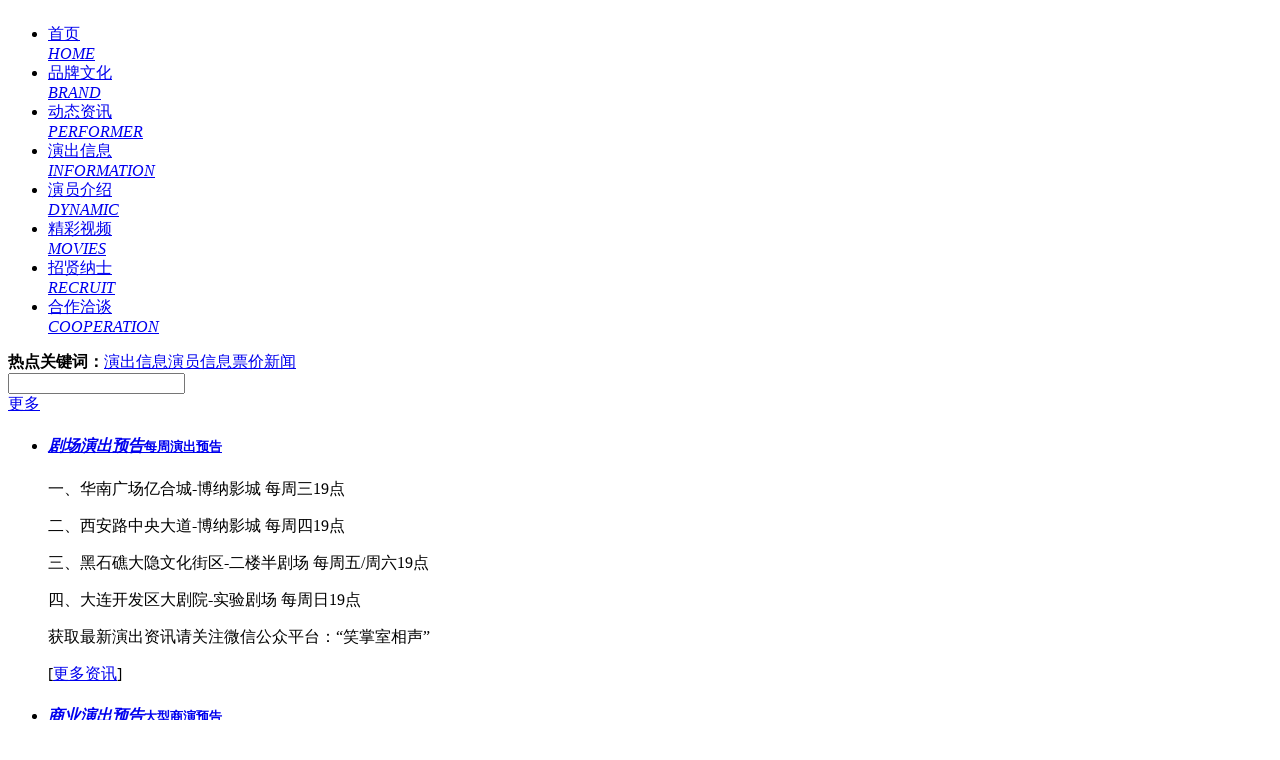

--- FILE ---
content_type: text/html
request_url: http://dlxzs.com/index.html
body_size: 7437
content:
<!DOCTYPE html PUBLIC "-//W3C//DTD XHTML 1.0 Transitional//EN" "http://www.w3.org/TR/xhtml1/DTD/xhtml1-transitional.dtd">
<html xmlns="http://www.w3.org/1999/xhtml">
	<head>
	<meta http-equiv="Content-Type" content="text/html; charset=gb2312" />
	<title>笑掌室相声社</title>
	<meta name="keywords" content="相声 笑掌室 大连相声 陈寒柏 姜涵瀚 搞笑 喜剧  大连笑掌室 笑掌室相声社" />
	<meta name="description" content="" />
	<link rel="Stylesheet" href="http://www.dlxzs.com/templets/027/css/index.css" />
	<script type="text/javascript" src="http://www.dlxzs.com/templets/027/js/jquery-1.8.0.min.js"></script>
	<script type="text/javascript">
	$(function(){
		$(".tsjs ul li").mouseover(function(){
			$(this).parent().find("li").removeClass("cur");
			$(this).addClass("cur");
		});
		$(".hips .thead strong").mouseover(function(){
			$(this).parent().find("strong").removeClass("cur");
			$(this).addClass("cur");
			var i=$(this).attr("alt");
			$(".hips .tbody").addClass("hide");
			$(".hips .tbody:eq("+i+")").removeClass("hide");
		});
		$(".tear ul li").mouseover(function(){
			var i=$(this).attr("alt");
			$(".teac ul li").addClass("hide");
			$(".teac ul li:eq("+i+")").removeClass("hide");
		});
		$(".news .title ul li").mouseover(function(){
			$(this).parent().find("li").removeClass("cur");
			$(this).addClass("cur");
			var i=$(this).attr("alt");
			$(".news .content").addClass("hide");
			$(".news .content:eq("+i+")").removeClass("hide");
		});
	});
	</script>
	</head>
	<body>
    <div class="head">
        <div class="top"><img alt="" src="http://www.dlxzs.com/templets/027/images/top.jpg" /></div>
        <div class="menu">
            <ul>
                <li><a href="/">首页<br/><cite>HOME</cite></a></li>
                <li><a href="/jieshao/">品牌文化<br/><cite>BRAND</cite></a></li>
                <li><a href="/dongtaizixun/">动态资讯<br/><cite>PERFORMER</cite></a></li>
                <li><a href="/mtbd/">演出信息<br/><cite>INFORMATION</cite></a></li>
                <li><a href="/new/">演员介绍<br/><cite>DYNAMIC</cite></a></li>
                <li><a href="/gbzj/">精彩视频<br/><cite>MOVIES</cite></a></li>
                <li><a href="/tese/">招贤纳士<br/><cite>RECRUIT</cite></a></li>
                <li><a href="/kfbl/" >合作洽谈<br/><cite>COOPERATION</cite></a></li>
            </ul>
            <div class="clr"></div>
        </div>
        <div class="search">
            <div class="keywords"><strong>热点关键词：</strong><a href="/plus/search.php?q=演出信息">演出信息</a><a href="/plus/search.php?q=演员信息">演员信息</a><a href="/plus/search.php?q=演出门票">票价</a><a href="/plus/search.php?q=最新动态">新闻</a></div>
            <div class="form">
				<form action="/plus/search.php" name="formsearch">
                <input type="text" name="q" class="q" /><input type="image" src="http://www.dlxzs.com/templets/027/images/search.gif" class="submit"/>
				</form>
            </div>
            <div class="clr"></div>
        </div>
        <div class="clr"></div>
		<!--头部通栏广告-->
		<script src='/plus/ad_js.php?aid=21' language='javascript'></script>
    </div>
<div class="body">
      <div class="wapper">
    <div class="tsjs">
          <div class="title"><span class="more"><a href="/mtbd/">更多</a></span></div>
          <div class="content">
        <ul>
              <li class="cur">
            <h4><a href="/mtbd/"><cite>剧场演出预告</cite><tt>每周演出预告</tt></a></h4>
            <p>一、华南广场亿合城-博纳影城 每周三19点</p>
<p>二、西安路中央大道-博纳影城 每周四19点</p>
<p>三、黑石礁大隐文化街区-二楼半剧场 每周五/周六19点</p>
<p>四、大连开发区大剧院-实验剧场 每周日19点</p>
<p>获取最新演出资讯请关注微信公众平台：“笑掌室相声”</p>
<p><span class="more">[<a href="/mtbd/" rel="nofollow">更多资讯</a>]</span></p>
          </li>
              <li>
            <h4 class="lft1"><a href="/mtbd/"><cite>商业演出预告</cite><tt>大型商演预告</tt></a></h4>
           
            <p>市政府惠民演出活动</p>
<p>高雅艺术进校园-大学校园行</p>
<p>亿达之声-亿达夏季艺术节</p>
<p>成大方圆夏季纳凉晚会</p>
<p><span class="more">[<a href="/mtbd/" rel="nofollow">更多资讯</a>]</span></p>
          </li>
              <li>
            <h4 class="lft2"><a href="/mtbd/"><cite>专场演出预告</cite><tt>节日、团庆演出资讯</tt></a></h4>
            <p>开箱专场</p>
<p>正月十五元宵节专场</p>
<p>清明节专场</p>
<p>五月一日劳动节专场</p>
<p>六月一日儿童节专场</p>
<p>端午节专场</p>
<p>团庆明星演绎专场</p>
<p><span class="more">[<a href="/mtbd/" rel="nofollow">更多资讯</a>]</span></p>
          </li>
            </ul>
      </div>
        </div>
    <div class="news">
          <div class="title">
        <ul>
              <li class="cur" alt="0"><a href="/dongtaizixun/">最新资讯</a></li>
              
            </ul>
        <div class="clr"></div>
      </div>
          <div class="content">
        <div class="headline"> <h4><a href="http://www.dlxzs.com/dongtaizixun/xiangshengshihua/2021/0608/700.html">陈佩斯在人民日报上撰文</a></h4>
              <p>当我们深入中国喜剧传统，领悟到喜剧表演技巧，以深厚的历史和文化作支撑，创作喜剧的信心就会显著增强。 图为话剧《戏台》 剧照。 制图： 赵偲 汝 核心阅读 喜剧艺术当随...<span class="more">[<a href="http://www.dlxzs.com/dongtaizixun/xiangshengshihua/2021/0608/700.html">更多</a>]</span></p>
 </div>
        <ul class="arclist">
              <li><span class="date">06-08</span><a href="http://www.dlxzs.com/dongtaizixun/xiangshengshihua/2021/0608/700.html">陈佩斯在人民日报上撰文</a></li>
<li><span class="date">01-12</span><a href="http://www.dlxzs.com/dongtaizixun/20210112/698.html">家里来“旧”人了——相声演员李贺琛前来报道！</a></li>
<li><span class="date">10-22</span><a href="http://www.dlxzs.com/dongtaizixun/genzhengbaodian/2020/1022/697.html">这几位观众大哥也太可爱了吧哈哈哈哈！</a></li>
<li><span class="date">09-17</span><a href="http://www.dlxzs.com/dongtaizixun/xiangshengshihua/2020/0917/695.html">文化和旅游部发布深化“放管服”改革政策 助力演出市场繁荣发展</a></li>
<li><span class="date">07-16</span><a href="http://www.dlxzs.com/dongtaizixun/xiangshengshihua/2020/0716/690.html">影院，将恢复开放！</a></li>
<li><span class="date">06-29</span><a href="http://www.dlxzs.com/dongtaizixun/xiangshengshihua/2020/0629/686.html">『拾问』笑掌室：海蛎子味的相声</a></li>
<li><span class="date">05-26</span><a href="http://www.dlxzs.com/dongtaizixun/genzhengbaodian/2020/0526/685.html">“抗击疫情 脱贫攻坚”的那些事——文艺志愿者服务日系列活动</a></li>

            </ul>
      </div>
          
<div class="content hide">
        <div class="headline"> <h4><a href="http://www.dlxzs.com/mtbd/20210608/699.html">【新观众必看】笑掌室相声社观演</a></h4>
              <p>笑掌室相声社成立于2014年7月，是大连市首家唯一一家相声社团。 笑掌室数年来挖掘、整理了近千段传统节目，以丰富曲艺舞台。又在此基础上不断地改革、创新，创作了一批脍炙...<span class="more">[<a href="http://www.dlxzs.com/mtbd/20210608/699.html">更多</a>]</span></p>
 </div>
        <ul class="arclist">
              <li><span class="date">06-08</span><a href="http://www.dlxzs.com/mtbd/20210608/699.html">【新观众必看】笑掌室相声社观演</a></li>
<li><span class="date">09-17</span><a href="http://www.dlxzs.com/mtbd/20200917/696.html">北京听云轩相声演员李明刚、大鹏</a></li>
<li><span class="date">09-08</span><a href="http://www.dlxzs.com/mtbd/20200908/694.html">“虾头”又来啦~</a></li>
<li><span class="date">08-14</span><a href="http://www.dlxzs.com/mtbd/20200814/693.html">“以后每周都有线上相声大会”  </a></li>

            </ul>
        <center>
              <img alt="" src="http://www.dlxzs.com/templets/027/images/media.jpg"/>
            </center>
      </div>
       
        </div>


    <div class="yeh">
          <div class="title"></div>
          <div class="content">
        <p>领着“笑掌室”里一班人说相声的叫姜涵瀚，这里没有师傅陈寒柏亮闪闪的光头“怪”，也没有明星般的“帅”。姜涵瀚从天津回来挑班做起了“笑掌室”，聚拢了一批热爱......<span class="more">[<a href="/jieshao/">详细</a>]</span></p>
        <center>
              <img alt="" src="http://www.dlxzs.com/templets/027/images/phone.gif" usemap="#m_phone"/>
              <map name="m_phone">
            <area shape="rect" coords="127,121,240,152" href="/lylx/" target="_blank" title="乘车路线" alt="乘车路线" />
            <area shape="rect" coords="4,121,117,152" href="/swt/" target="_blank" title="在线购票" alt="在线购票" />
          </map>
            </center>
      </div>
        </div>
    <div class="clr"></div>
  </div>
      <div class="jbcio"></div>
      <div class="team">
    <div class="teac">
          <ul>
        <li>
              <div class="litpic"><a href="http://www.dlxzs.com/new/2020/0427/658.html"><img alt="姜涵瀚" src="http://www.dlxzs.com/uploads/200427/200520/10-200520162951N2.jpg" /></a></div>
              <h4><a href="http://www.dlxzs.com/new/2020/0427/658.html">姜涵瀚</a></h4>
              <p>相声、快板演员，毕业于中国北方曲艺学校、中国艺术研究院，硕士。中国曲艺家协会会员、中国曲艺家协会快板委员会会员、辽宁省曲艺家协会会员、大连市曲艺家协会理事、大连市中山区曲艺家协会秘书长；大连瀚涵传媒有限公司、大连市瀚涵曲艺团有限公司、大连...<span class="more">[<a href="http://www.dlxzs.com/new/2020/0427/658.html">详细</a>]</span></p>
              
             
              <div class="clr"></div>
            </li>
<li>
              <div class="litpic"><a href="http://www.dlxzs.com/new/2016/0218/632.html"><img alt="陈寒柏" src="http://www.dlxzs.com/uploads/allimg/160218/1-16021Q319470-L.jpg" /></a></div>
              <h4><a href="http://www.dlxzs.com/new/2016/0218/632.html">陈寒柏</a></h4>
              <p>陈寒柏，1957年9月出生于辽宁省大连市庄河市，中国相声演员、影视演员、主持人。...<span class="more">[<a href="http://www.dlxzs.com/new/2016/0218/632.html">详细</a>]</span></p>
              
             
              <div class="clr"></div>
            </li>
<li>
              <div class="litpic"><a href="http://www.dlxzs.com/new/2016/0218/634.html"><img alt="贾承博" src="http://www.dlxzs.com/uploads/200520/10-2005201H043R7.jpg" /></a></div>
              <h4><a href="http://www.dlxzs.com/new/2016/0218/634.html">贾承博</a></h4>
              <p>贾承博， 男，1956年出生，著名相声演员。国家一级演员。辽宁省曲艺家协会理事、沈阳市曲艺家协会副主席。1976年加入沈阳曲艺团并拜赵振铎为师学习相声。近几年表演了大量的相声和小品，1990年表演的《千方百计》获中国相声节表演一等奖。1997年7月参加辽宁...<span class="more">[<a href="http://www.dlxzs.com/new/2016/0218/634.html">详细</a>]</span></p>
              
             
              <div class="clr"></div>
            </li>
<li>
              <div class="litpic"><a href="http://www.dlxzs.com/new/2016/0218/633.html"><img alt="张志宽" src="http://www.dlxzs.com/uploads/200520/10-2005201G944606.jpg" /></a></div>
              <h4><a href="http://www.dlxzs.com/new/2016/0218/633.html">张志宽</a></h4>
              <p>张志宽，男，1945生，河北省深州市人，著名快板书表演艺术家。国家一级演员，现为天津曲协秘书长、全国快板书艺术委员会会长，享受国务院颁发的政府特殊津贴。 他从小喜爱快板书艺术，1960年经郭荣起先生举荐步入专业，成为天津广播曲艺团唯一的一名学员。快...<span class="more">[<a href="http://www.dlxzs.com/new/2016/0218/633.html">详细</a>]</span></p>
              
             
              <div class="clr"></div>
            </li>

      </ul>
        </div>
    <div class="tear">
          <ul>
        <li alt="0"><a href="http://www.dlxzs.com/new/2020/0427/658.html"><img alt="姜涵瀚" src="http://www.dlxzs.com/uploads/200427/200520/10-200520162951N2.jpg" /></a></li>
<li alt="1"><a href="http://www.dlxzs.com/new/2016/0218/632.html"><img alt="陈寒柏" src="http://www.dlxzs.com/uploads/allimg/160218/1-16021Q319470-L.jpg" /></a></li>
<li alt="2"><a href="http://www.dlxzs.com/new/2016/0218/634.html"><img alt="贾承博" src="http://www.dlxzs.com/uploads/200520/10-2005201H043R7.jpg" /></a></li>
<li alt="3"><a href="http://www.dlxzs.com/new/2016/0218/633.html"><img alt="张志宽" src="http://www.dlxzs.com/uploads/200520/10-2005201G944606.jpg" /></a></li>

      </ul>
        </div>
    <div class="clr"></div>
  </div>
      <div class="wapper">
    <div class="channel">
          <div class="title"></div>
          <div class="content"> <dl>
              <dt><strong><a href='http://www.dlxzs.com/dongtaizixun/xiangshengshihua/'>相声史话</a></strong></dt>
              <dd>
            <div class="headline"> <div class="litpic"><a href="http://www.dlxzs.com/dongtaizixun/xiangshengshihua/"><img alt="相声史话" src="http://www.dlxzs.com/templets/027/images/chel_41.jpg" /></a></div>
                  <h4><a href="http://www.dlxzs.com/dongtaizixun/xiangshengshihua/2021/0608/700.html">陈佩斯在人民日报上撰文</a></h4>
                  <p>当我们深入中国喜剧传统，领悟到喜剧表演技巧，以深厚的历史和文化作支撑，...<span class="more">[<a href="http://www.dlxzs.com/dongtaizixun/xiangshengshihua/2021/0608/700.html">详细</a>]</span></p>

                  <div class="clr"></div>
                </div>
            <ul class="arclist">
                  <li><span class="date">09-17</span><a href="http://www.dlxzs.com/dongtaizixun/xiangshengshihua/2020/0917/695.html">文化和旅游部发布深化“放管服”</a></li>
<li><span class="date">07-16</span><a href="http://www.dlxzs.com/dongtaizixun/xiangshengshihua/2020/0716/690.html">影院，将恢复开放！</a></li>
<li><span class="date">06-29</span><a href="http://www.dlxzs.com/dongtaizixun/xiangshengshihua/2020/0629/686.html">『拾问』笑掌室：海蛎子味的相声</a></li>
<li><span class="date">05-21</span><a href="http://www.dlxzs.com/dongtaizixun/xiangshengshihua/2020/0521/662.html"> 曲艺传承大家说——“西岗杯”</a></li>
<li><span class="date">05-19</span><a href="http://www.dlxzs.com/dongtaizixun/xiangshengshihua/2020/0522/670.html">大连市文联出台《关于加强文艺家</a></li>

                </ul>
          </dd>
            </dl><dl>
              <dt><strong><a href='http://www.dlxzs.com/dongtaizixun/genzhengbaodian/'>笑掌室资讯</a></strong></dt>
              <dd>
            <div class="headline"> <div class="litpic"><a href="http://www.dlxzs.com/dongtaizixun/genzhengbaodian/"><img alt="笑掌室资讯" src="http://www.dlxzs.com/templets/027/images/chel_39.jpg" /></a></div>
                  <h4><a href="http://www.dlxzs.com/dongtaizixun/genzhengbaodian/2020/1022/697.html">这几位观众大哥也太可爱了吧哈哈</a></h4>
                  <p>笑掌室每天都在和各行各业 各种秉性的观众朋友们打交道 其中让人印象极其深...<span class="more">[<a href="http://www.dlxzs.com/dongtaizixun/genzhengbaodian/2020/1022/697.html">详细</a>]</span></p>

                  <div class="clr"></div>
                </div>
            <ul class="arclist">
                  <li><span class="date">05-26</span><a href="http://www.dlxzs.com/dongtaizixun/genzhengbaodian/2020/0526/685.html">“抗击疫情 脱贫攻坚”的那些事</a></li>
<li><span class="date">05-21</span><a href="http://www.dlxzs.com/dongtaizixun/genzhengbaodian/2020/0521/666.html">赔的400万回本了吗？收不收女徒</a></li>
<li><span class="date">05-21</span><a href="http://www.dlxzs.com/dongtaizixun/genzhengbaodian/2020/0521/665.html">上周六的这场线上视听盛宴落下帷</a></li>
<li><span class="date">05-21</span><a href="http://www.dlxzs.com/dongtaizixun/genzhengbaodian/2020/0521/663.html">致敬拼过命的人，大连笑掌室相声</a></li>

                </ul>
          </dd>
            </dl>
        <div class="clr"></div>
      </div>
        </div>
     <div class="charel">



          <div class="gbbj">
        <div class="title"><span class="more"><a href="/tese/">更多...</a></span></div>
        <div class="content">
              <div class="headline"> <h4><a href="http://www.dlxzs.com/tese/20200729/692.html">笑掌室相声社2020相声学员/演员</a></h4>
            <p>笑掌室相声社学员/演员持续招募中 近期演出暂停 我们正好有更富裕的时间带...<span class="more">[<a href="http://www.dlxzs.com/tese/20200729/692.html">详细</a>]</span></p>
 </div>
              <ul class="arclist">
            
          </ul>
            </div>
      </div>
        </div>
    <div class="clr"></div>
  </div>
      <div class="anli">
    <div class="title"><span class="more"><a href="/gbzj/">更多...</a></span></div>
    <div class="content">
          <ul>
        <li> <img alt="《恋爱历险记》" src="http://www.dlxzs.com/uploads/allimg/160614/1-1606140932420-L.jpg" />
              <h4><a href="http://www.dlxzs.com/gbzj/20160614/655.html">《恋爱历险记》</a></h4>
              <p>表演者：王子境 韩孝忠...<span class="more">[<a href="http://www.dlxzs.com/gbzj/20160614/655.html" rel="nofollow">详细</a>]</span></p>
            </li>
<li> <img alt="《歌曲与方言》" src="http://www.dlxzs.com/uploads/allimg/160614/1-160614092I20-L.jpg" />
              <h4><a href="http://www.dlxzs.com/gbzj/20160614/654.html">《歌曲与方言》</a></h4>
              <p>表演者：孔陆洋 胡云鹏...<span class="more">[<a href="http://www.dlxzs.com/gbzj/20160614/654.html" rel="nofollow">详细</a>]</span></p>
            </li>
<li> <img alt="《我要恋爱》" src="http://www.dlxzs.com/uploads/allimg/160614/1-1606140912210-L.jpg" />
              <h4><a href="http://www.dlxzs.com/gbzj/20160614/653.html">《我要恋爱》</a></h4>
              <p>表演者：赵智鹏 韩景轩...<span class="more">[<a href="http://www.dlxzs.com/gbzj/20160614/653.html" rel="nofollow">详细</a>]</span></p>
            </li>
<li> <img alt="《考演员》" src="http://www.dlxzs.com/uploads/allimg/160614/1-1606140ZH90-L.jpg" />
              <h4><a href="http://www.dlxzs.com/gbzj/20160614/652.html">《考演员》</a></h4>
              <p>表演者： 笑韩、姜涵瀚...<span class="more">[<a href="http://www.dlxzs.com/gbzj/20160614/652.html" rel="nofollow">详细</a>]</span></p>
            </li>

      </ul>
          <div class="clr"></div>
        </div>
  </div>
      <div class="hips">
    <div class="thead"> <strong class="cur" alt="0">演出场地</strong> <strong alt="1">获得荣誉</strong> <strong alt="2">合作伙伴</strong> <strong alt="3">友情链接</strong> </div>
    <div class="tbody">
          <ul>
        <li>
              <div class="litpic"><img alt="人民文化俱乐部戏剧厅" src="http://www.dlxzs.com/uploads/allimg/160219/ry_1.jpg" /></div>
              <h4>人民文化俱乐部戏剧厅</h4>
            </li>
        <li>
              <div class="litpic"><img alt="人民文化俱乐部大厅" src="http://www.dlxzs.com/uploads/allimg/160219/ry_2.jpg" /></div>
              <h4>人民文化俱乐部大厅</h4>
            </li>
        <li>
              <div class="litpic"><img alt="保利大剧院" src="http://www.dlxzs.com/uploads/allimg/160219/ry_3.jpg" /></div>
              <h4>保利大剧院</h4>
            </li>
        <li>
              <div class="litpic"><img alt="大连宏济大舞台" src="http://www.dlxzs.com/uploads/allimg/160219/ry_4.jpg" /></div>
              <h4>大连宏济大舞台</h4>
            </li>
        <li>
              <div class="litpic"><img alt="大连开发区大剧院" src="http://www.dlxzs.com/uploads/allimg/160219/ry_5.jpg" /></div>
              <h4>大连开发区大剧院</h4>
            </li>
        <li>
              <div class="litpic"><img alt="大连国际会议中心" src="http://www.dlxzs.com/uploads/allimg/160219/ry_6.jpg" /></div>
              <h4>大连国际会议中心</h4>
            </li>
      </ul>
        </div>
    <div class="tbody hide">
          <ul>
        <li><img alt="" src="/templets/027/images/ry_10.jpg"/></li>
        <li><img alt="" src="/templets/027/images/ry_20.jpg"/></li>
        <li><img alt="" src="/templets/027/images/ry_30.jpg"/></li>
        <li><img alt="" src="/templets/027/images/ry_40.jpg"/></li>
        <li><img alt="" src="/templets/027/images/ry_50.jpg"/></li>
        <li><img alt="" src="/templets/027/images/ry_60.jpg"/></li>
      </ul>
        </div>
    <div class="tbody hide"> <img alt="" src="http://www.dlxzs.com/templets/027/images/partner0.jpg"/> </div>
    <div class="tbody hide">
          <div class="friendlink"><a href='http://www.lnquyi.com' target='_blank'>辽宁曲艺网</a> </div>
        </div>
    <div class="clr"></div>
  </div>
    </div>
<div class="footer">
  <div class="subnav"><a href="/">首页</a>|<a href="/jieshao/">品牌文化</a>|<a href="/dongtaizixun/">动态资讯</a>|<a href="/gbzj/">精彩视频</a>|<a href="/mtbd/">演出信息</a>|<a href="/lylx/">笑掌论坛</a></div>
  <p> 官方微博：[新浪微博]大连笑掌室相声社<br />
    官方网站：www.dlxzs.com 热线：15840804241<br />
    地址：大连市中山区华乐街澳景园19-3号<br />
    Copyright 2015-2018  www.dlxzs.com,All Rights Reserved.<br />
    版权所有大连笑掌室相声社<br />
    本站信息仅供参考，最终解释权归笑掌室相声社所有
	</p>

</div>
<!-- 站长统计代码 -->

</body>
</html>